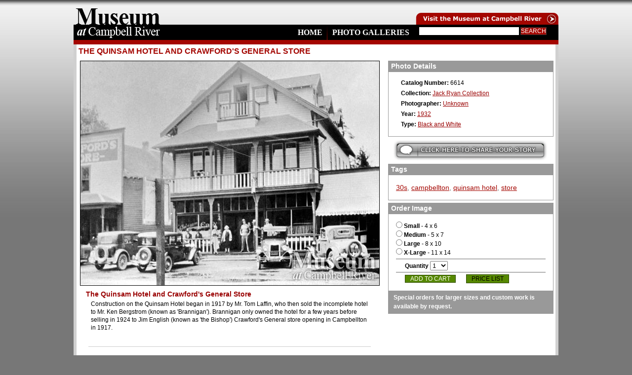

--- FILE ---
content_type: text/html; charset=utf-8
request_url: https://campbellriver.crmuseum.ca/photograph/quinsam-hotel-and-crawfords-general-store
body_size: 5409
content:
<!DOCTYPE html PUBLIC "-//W3C//DTD XHTML 1.0 Strict//EN" "http://www.w3.org/TR/xhtml1/DTD/xhtml1-strict.dtd">
<html xmlns="http://www.w3.org/1999/xhtml" lang="en" xml:lang="en" dir="ltr">
<head>
<meta http-equiv="Content-Type" content="text/html; charset=utf-8" />
<title>The Quinsam Hotel and Crawford&#039;s General Store | Campbell River Museum - Photo Gallery</title>

<!--[if IE 6]>
	<script language="JavaScript" type="text/javascript" src="/sites/all/themes/crmuseumgallery/javascript/ie_dd.js"></script>
	<script language="JavaScript" type="text/javascript" src="/sites/all/themes/crmuseumgallery/iepngfix_tilebg.js"></script>
	<style type="text/css">
		#logo, #museum_link, #background { behavior: url("/sites/all/themes/crmuseumgallery/iepngfix.htc"); }
	</style>
<![endif]-->

<meta http-equiv="Content-Type" content="text/html; charset=utf-8" />
<link rel="shortcut icon" href="/sites/all/themes/crmuseumgallery/favicon.ico" type="image/x-icon" />
<link type="text/css" rel="stylesheet" media="all" href="/sites/campbellriver.crmuseum.ca/files/css/css_78cf6e9ad558c356f3b48cb6c825ab5e.css" />
<script type="text/javascript" src="/sites/campbellriver.crmuseum.ca/files/js/js_127455e5de5de62fe3e84c200b753166.js"></script>
<script type="text/javascript" src="/sites/all/modules/cumulus/cumulus.js?E"></script>
<script type="text/javascript">
<!--//--><![CDATA[//><!--
jQuery.extend(Drupal.settings, { "basePath": "/", "googleanalytics": { "trackOutbound": 1, "trackMailto": 1, "trackDownload": 1, "trackDownloadExtensions": "7z|aac|arc|arj|asf|asx|avi|bin|csv|doc|exe|flv|gif|gz|gzip|hqx|jar|jpe?g|js|mp(2|3|4|e?g)|mov(ie)?|msi|msp|pdf|phps|png|ppt|qtm?|ra(m|r)?|sea|sit|tar|tgz|torrent|txt|wav|wma|wmv|wpd|xls|xml|z|zip" }, "lightbox2": { "rtl": 0, "file_path": "/(\\w\\w/)sites/campbellriver.crmuseum.ca/files", "default_image": "/sites/all/modules/lightbox2/images/brokenimage.jpg", "border_size": 10, "font_color": "000", "box_color": "fff", "top_position": "", "overlay_opacity": "0.8", "overlay_color": "000", "disable_close_click": 1, "resize_sequence": 0, "resize_speed": 400, "fade_in_speed": 400, "slide_down_speed": 600, "use_alt_layout": 1, "disable_resize": 0, "disable_zoom": 0, "force_show_nav": 0, "show_caption": true, "loop_items": 0, "node_link_text": "", "node_link_target": 0, "image_count": "Image !current of !total", "video_count": "Video !current of !total", "page_count": "Page !current of !total", "lite_press_x_close": "press \x3ca href=\"#\" onclick=\"hideLightbox(); return FALSE;\"\x3e\x3ckbd\x3ex\x3c/kbd\x3e\x3c/a\x3e to close", "download_link_text": "", "enable_login": false, "enable_contact": false, "keys_close": "c x 27", "keys_previous": "p 37", "keys_next": "n 39", "keys_zoom": "z", "keys_play_pause": "32", "display_image_size": "original", "image_node_sizes": "()", "trigger_lightbox_classes": "", "trigger_lightbox_group_classes": "", "trigger_slideshow_classes": "", "trigger_lightframe_classes": "", "trigger_lightframe_group_classes": "", "custom_class_handler": 0, "custom_trigger_classes": "", "disable_for_gallery_lists": true, "disable_for_acidfree_gallery_lists": true, "enable_acidfree_videos": true, "slideshow_interval": 5000, "slideshow_automatic_start": true, "slideshow_automatic_exit": true, "show_play_pause": true, "pause_on_next_click": false, "pause_on_previous_click": true, "loop_slides": false, "iframe_width": 600, "iframe_height": 400, "iframe_border": 1, "enable_video": 0 }, "spamspan": { "m": "spamspan", "u": "u", "d": "d", "h": "h", "t": "t" } });
//--><!]]>
</script>


<!--[if IE 6]>
<script type="text/javascript" src="/sites/all/themes/crmuseumgallery/javascript/ie_dd.js"></script>
<![endif]-->

<!--[if IE 6]>
	<style type="text/css">
		#background_image { position: fixed; top:0px; left:0px; }
		#background { position: absolute; top: 0px; left: 0px; z-index: 1000; }
	</style>
<![endif]-->

</head>
<body>

<!--img id="background_image" src="//imagecache/background_image/import/" alt="Campbell River, Vancouver Island Museum Photo Gallery" /-->

<div id="background">
	<div id="container">
		<div id="outer_wrapper">
		<div id="wrapper">
		<div id="inner_wrapper">

			<div id="header">
				<div id="museum_link"><a href="http://www.crmuseum.ca" title="Visit the Campell River Museum" target="_blank">Visit the Campell River Museum</a></div>
				<div id="logo"><a href="/index.php" title="Campell River, Vancouver Island Museum Photo Gallery Home Page">home</a></div>
				<div id="museum_archive_link"><div id="museum_archive_link_pad"><a href="http://gallery.crmuseum.ca/">Visit the Logging Archives</a></div></div>
			</div>
			
			<div id="search">
				<div id="search_pad">
					<form action="/photograph/quinsam-hotel-and-crawfords-general-store"  accept-charset="UTF-8" method="post" id="search-block-form">
<div><div class="container-inline search-block-form-container">
  <div class="form-item" id="edit-search-block-form-1-wrapper">
 <label for="edit-search-block-form-1">Search this site: </label>
 <input type="text" maxlength="128" name="search_block_form" id="edit-search-block-form-1" size="15" value="" title="Enter the terms you wish to search for." class="form-text" />
</div>
<input type="submit" name="op" id="edit-submit" value="Search"  class="form-submit" />
<input type="hidden" name="form_build_id" id="form-ePnlcevY2UHSm_i0pgy9ZrSxoEzmxK-OBIO_C8R53_M" value="form-ePnlcevY2UHSm_i0pgy9ZrSxoEzmxK-OBIO_C8R53_M"  />
<input type="hidden" name="form_id" id="edit-search-block-form" value="search_block_form"  />
</div>

</div></form>
				</div>
			</div>
			
			<div id="navigation">
				<ul class="menu"><li class="leaf first"><a href="/campbell-river-museum-photo-galleries-archives" title="Photo Galleries">Photo Galleries</a></li>
<li class="leaf last"><a href="/index.php" title="Home">Home</a></li>
</ul>			</div>
			
						
			
			<div id="content_wrapper">
				<div id="content_inner_wrapper">
				
									
					<div id="column_one">
						<div id="column_one_pad">
													</div>
					</div><!-- EOF COLUMN ONE -->
					
					<div id="column_two">
					  	<div id="column_two_pad">
							<h1>The Quinsam Hotel and Crawford&#039;s General Store</h1>
																																																	

<div id="photos_wrapper">

	<div id="photo_breadcrumbs">
		<div id="photo_breadcrumbs_pad">
					</div>
	</div><!-- EOF photo_breadcrumbs -->
	
	<div id="photo_column_one">
		<div id="photo_column_one_pad">
			<div id="photo_large"><a href="https://campbellriver.crmuseum.ca/sites/campbellriver.crmuseum.ca/files/imagecache/Gallery_Photo/import/mcr006614.jpg" rel="lightbox[field_photograph_file][The Quinsam Hotel and Crawford&#039;s General Store]" class="imagefield imagefield-lightbox2 imagefield-lightbox2-photograph imagefield-field_photograph_file imagecache imagecache-field_photograph_file imagecache-photograph imagecache-field_photograph_file-photograph"><img src="https://campbellriver.crmuseum.ca/sites/campbellriver.crmuseum.ca/files/imagecache/photograph/import/mcr006614.jpg" alt="The Quinsam Hotel and Crawford&#039;s General Store" title="" width="605" height="454"/></a></div>
			<h2>The Quinsam Hotel and Crawford's General Store</h2>
			<div id="photo_description">Construction on the Quinsam Hotel began in 1917 by Mr. Tom Laffin, who then sold the incomplete hotel to Mr. Ken Bergstrom (known as &#039;Brannigan&#039;). Brannigan only owned the hotel for a few years before selling in 1924 to Jim English (known as &#039;the Bishop&#039;)  Crawford&#039;s General store opening in Campbellton in 1917.
</div>
			<div id="photo_navigation">  </div>
		</div>
	</div><!-- EOF photo_column_one -->
	
	<div id="photo_column_two">
		<div id="photo_column_two_pad">
			
			<div class="photo_sidebar_block_wrapper" id="photo_details">
				<h2>Photo Details</h2>
				<div class="photo_sidebar_block_content">
					<ul>
						<li><strong>Catalog Number:</strong> 6614</li>
						<li><strong>Collection:</strong> 
							<a href="/category/collection/jack-ryan-collection">Jack Ryan Collection</a>						</li>
						<li><strong>Photographer:</strong> 
							<a href="/category/photographer/unknown">Unknown</a>						</li>
						<li><strong>Year:</strong> 
						<a href="/taxonomy/term/157">1932</a>						</li>
						<li><strong>Type:</strong> 
						<a href="/taxonomy/term/138">Black and White</a>						</li>
											</ul>
				</div>
			</div><!-- EOF photo_details -->
			
			<div id="submit_story"><a href="/story-contribution?catalog_number=6614 ">Submit your story</a></div>
			<div class="clear"></div>
			
			<div class="photo_sidebar_block_wrapper" id="photo_tags">
				<h2>Tags</h2>
				<div class="photo_sidebar_block_content">
					<a href="/category/keywords/30s">30s</a>, <a href="/category/keywords/campbellton">campbellton</a>, <a href="/category/keywords/quinsam-hotel">quinsam hotel</a>, <a href="/category/keywords/store">store</a>				</div>
			</div><!-- EOF photo_tags -->
		
			<div class="photo_sidebar_block_wrapper" id="photo_order">
				<h2>Order Image</h2>
				<div class="photo_sidebar_block_content">
					<form id="photo_sidebar_order_form" name="photo_sidebar_order_form" method="post" action="/add-photo-to-cart">
						<label><input type="radio" name="size" value="1" class="order_photos_checkboxes" /> <strong>Small</strong> - 4 x 6</label><br />
						<label><input type="radio" name="size" value="2" class="order_photos_checkboxes" /> <strong>Medium</strong> - 5 x 7</label><br />
						<label><input type="radio" name="size" value="3" class="order_photos_checkboxes" /> <strong>Large</strong> - 8 x 10</label><br />
						<label><input type="radio" name="size" value="4" class="order_photos_checkboxes" /> <strong>X-Large</strong> - 11 x 14</label><br />
						<hr size="1" noshade="noshade" />

						<label id="quantity"><strong>Quantity</strong></label>
							<select name="quantity">
								<option value="1" selected="selected"  >1</option>
								<option value="2">2</option>
								<option value="3">3</option>
								<option value="4">4</option>
								<option value="5">5</option>
								<option value="6">6</option>
								<option value="7">7</option>
								<option value="8">8</option>
								<option value="9">9</option>
								<option value="10">10</option>
							</select>
						</label><br />
						<hr size="1" noshade="noshade" />

						<input type="hidden" name="method" value="add" />
						<input type="hidden" name="title" value="The Quinsam Hotel and Crawford's General Store" />
						<input type="hidden" name="destination" value="/photograph/quinsam-hotel-and-crawfords-general-store" />
						<input type="hidden" name="catalog_number" value="6614" />
						<input type="submit" name="submit" id="submit" value="Add To Cart" />
						<a href="/photograph-price-list" target="_blank" id="price_list">Price List</a>
					</form>
					
				</div>
				<div id="photo_sidebar_order_footer"><strong><p>Special orders for larger sizes and custom work is available by request.</p></strong></div>
			</div><!-- EOF photo_order -->
			
					
		</div>
	</div><!-- EOF photo_column_two -->

</div>

<script type="text/javascript">
jQuery(document).ready(function(){
$('#navigation a').removeAttr("title");
});
</script>							<div class="clear"></div>
						</div>
					</div><!-- EOF COLUMN TWO -->
				</div>
			</div><!-- EOF CONTENT WRAPPER -->

		</div>
		</div>
		</div>
	</div>


	<div id="footer_wrapper">
		<div id="footer_background">
			<div id="footer">
			
				<div id="footer_three_boxes">
					<div id="footer_left_wrapper"><div class="footer_box_pad"><h2>Random Galleries</h2>
<ul>
<li><a href="/category/gallery/early-settlers">Early Settlers</a></li><li><a href="/category/gallery/elizabeth-quocksister-collection">Elizabeth Quocksister Collection</a></li><li><a href="/category/gallery/hydro-development">Hydro Development</a></li><li><a href="/category/gallery/ripple-rock">Ripple Rock</a></li><li><a href="/category/gallery/transportation">Transportation</a></li><li><a href="/category/gallery/willow-point">Willow Point</a></li></ul></div></div>
					<div id="footer_center_wrapper">        <div id="tags">
        <a href="/category/keywords/30s" class="tagadelic level1" rel="tag" title="">30s</a> 
<a href="/category/keywords/40s" class="tagadelic level4" rel="tag" title="">40s</a> 
<a href="/category/keywords/50s" class="tagadelic level6" rel="tag" title="">50s</a> 
<a href="/category/keywords/60s" class="tagadelic level6" rel="tag" title="">60s</a> 
<a href="/category/keywords/70s" class="tagadelic level3" rel="tag" title="">70s</a> 
<a href="/category/keywords/80s" class="tagadelic level1" rel="tag" title="">80s</a> 
<a href="/category/keywords/beach" class="tagadelic level2" rel="tag" title="">beach</a> 
<a href="/category/keywords/children" class="tagadelic level1" rel="tag" title="">children</a> 
<a href="/category/keywords/downtown" class="tagadelic level1" rel="tag" title="">downtown</a> 
<a href="/category/keywords/fish" class="tagadelic level5" rel="tag" title="">fish</a> 
<a href="/category/keywords/fishing-guide" class="tagadelic level1" rel="tag" title="">fishing guide</a> 
<a href="/category/keywords/painters-lodge" class="tagadelic level2" rel="tag" title="">painter&#039;s lodge</a> 
<a href="/category/keywords/parade" class="tagadelic level2" rel="tag" title="">parade</a> 
<a href="/category/keywords/postcard" class="tagadelic level1" rel="tag" title="">postcard</a> 
<a href="/category/keywords/salmon" class="tagadelic level6" rel="tag" title="">salmon</a> 
<a href="/category/keywords/scale" class="tagadelic level2" rel="tag" title="">scale</a> 
<a href="/category/keywords/sportfishing" class="tagadelic level1" rel="tag" title="">sportfishing</a> 
<a href="/category/keywords/thulin-family" class="tagadelic level2" rel="tag" title="">Thulin family</a> 
<a href="/category/keywords/tyee" class="tagadelic level3" rel="tag" title="">tyee</a> 
<a href="/category/keywords/tyee-club" class="tagadelic level6" rel="tag" title="">tyee club</a> 
<a href="/category/keywords/tyee-spit" class="tagadelic level1" rel="tag" title="">tyee spit</a> 
<a href="/category/keywords/waterfront" class="tagadelic level2" rel="tag" title="">waterfront</a> 
<a href="/category/keywords/wharf" class="tagadelic level1" rel="tag" title="">wharf</a> 
<a href="/category/keywords/willows-hotel" class="tagadelic level1" rel="tag" title="">willows hotel</a> 

        <script type="text/javascript">
          var rnumber = Math.floor(Math.random()*9999999);
          var widget_so = new SWFObject("/sites/all/modules/cumulus/cumulus.swf?r="+rnumber, "cumulusflash", "308", "300", "9", "ffffff");
          widget_so.addParam("wmode", "transparent");
          widget_so.addParam("allowScriptAccess", "always");
          widget_so.addVariable("tcolor", "0xff0000");
          widget_so.addVariable("tcolor2", "0x000000");
          widget_so.addVariable("hicolor", "0xffffff");
          widget_so.addVariable("tspeed", "100");
          widget_so.addVariable("distr", "true");
          widget_so.addVariable("mode", "tags");
          widget_so.addVariable("tagcloud", "%3Ctags%3E%3Ca+href%3D%22https%3A%2F%2Fcampbellriver.crmuseum.ca%2Fcategory%2Fkeywords%2F30s%22+style%3D%22%26quot%3Bfont-size%3A+10px%3B%26quot%3B%22%3E30s%3C%2Fa%3E+%0A%3Ca+href%3D%22https%3A%2F%2Fcampbellriver.crmuseum.ca%2Fcategory%2Fkeywords%2F40s%22+style%3D%22%26quot%3Bfont-size%3A+16px%3B%26quot%3B%22%3E40s%3C%2Fa%3E+%0A%3Ca+href%3D%22https%3A%2F%2Fcampbellriver.crmuseum.ca%2Fcategory%2Fkeywords%2F50s%22+style%3D%22%26quot%3Bfont-size%3A+20px%3B%26quot%3B%22%3E50s%3C%2Fa%3E+%0A%3Ca+href%3D%22https%3A%2F%2Fcampbellriver.crmuseum.ca%2Fcategory%2Fkeywords%2F60s%22+style%3D%22%26quot%3Bfont-size%3A+20px%3B%26quot%3B%22%3E60s%3C%2Fa%3E+%0A%3Ca+href%3D%22https%3A%2F%2Fcampbellriver.crmuseum.ca%2Fcategory%2Fkeywords%2F70s%22+style%3D%22%26quot%3Bfont-size%3A+14px%3B%26quot%3B%22%3E70s%3C%2Fa%3E+%0A%3Ca+href%3D%22https%3A%2F%2Fcampbellriver.crmuseum.ca%2Fcategory%2Fkeywords%2F80s%22+style%3D%22%26quot%3Bfont-size%3A+10px%3B%26quot%3B%22%3E80s%3C%2Fa%3E+%0A%3Ca+href%3D%22https%3A%2F%2Fcampbellriver.crmuseum.ca%2Fcategory%2Fkeywords%2Fbeach%22+style%3D%22%26quot%3Bfont-size%3A+12px%3B%26quot%3B%22%3Ebeach%3C%2Fa%3E+%0A%3Ca+href%3D%22https%3A%2F%2Fcampbellriver.crmuseum.ca%2Fcategory%2Fkeywords%2Fchildren%22+style%3D%22%26quot%3Bfont-size%3A+10px%3B%26quot%3B%22%3Echildren%3C%2Fa%3E+%0A%3Ca+href%3D%22https%3A%2F%2Fcampbellriver.crmuseum.ca%2Fcategory%2Fkeywords%2Fdowntown%22+style%3D%22%26quot%3Bfont-size%3A+10px%3B%26quot%3B%22%3Edowntown%3C%2Fa%3E+%0A%3Ca+href%3D%22https%3A%2F%2Fcampbellriver.crmuseum.ca%2Fcategory%2Fkeywords%2Ffish%22+style%3D%22%26quot%3Bfont-size%3A+18px%3B%26quot%3B%22%3Efish%3C%2Fa%3E+%0A%3Ca+href%3D%22https%3A%2F%2Fcampbellriver.crmuseum.ca%2Fcategory%2Fkeywords%2Ffishing-guide%22+style%3D%22%26quot%3Bfont-size%3A+10px%3B%26quot%3B%22%3Efishing+guide%3C%2Fa%3E+%0A%3Ca+href%3D%22https%3A%2F%2Fcampbellriver.crmuseum.ca%2Fcategory%2Fkeywords%2Fpainters-lodge%22+style%3D%22%26quot%3Bfont-size%3A+12px%3B%26quot%3B%22%3Epainter%26%23039%3Bs+lodge%3C%2Fa%3E+%0A%3Ca+href%3D%22https%3A%2F%2Fcampbellriver.crmuseum.ca%2Fcategory%2Fkeywords%2Fparade%22+style%3D%22%26quot%3Bfont-size%3A+12px%3B%26quot%3B%22%3Eparade%3C%2Fa%3E+%0A%3Ca+href%3D%22https%3A%2F%2Fcampbellriver.crmuseum.ca%2Fcategory%2Fkeywords%2Fpostcard%22+style%3D%22%26quot%3Bfont-size%3A+10px%3B%26quot%3B%22%3Epostcard%3C%2Fa%3E+%0A%3Ca+href%3D%22https%3A%2F%2Fcampbellriver.crmuseum.ca%2Fcategory%2Fkeywords%2Fsalmon%22+style%3D%22%26quot%3Bfont-size%3A+20px%3B%26quot%3B%22%3Esalmon%3C%2Fa%3E+%0A%3Ca+href%3D%22https%3A%2F%2Fcampbellriver.crmuseum.ca%2Fcategory%2Fkeywords%2Fscale%22+style%3D%22%26quot%3Bfont-size%3A+12px%3B%26quot%3B%22%3Escale%3C%2Fa%3E+%0A%3Ca+href%3D%22https%3A%2F%2Fcampbellriver.crmuseum.ca%2Fcategory%2Fkeywords%2Fsportfishing%22+style%3D%22%26quot%3Bfont-size%3A+10px%3B%26quot%3B%22%3Esportfishing%3C%2Fa%3E+%0A%3Ca+href%3D%22https%3A%2F%2Fcampbellriver.crmuseum.ca%2Fcategory%2Fkeywords%2Fthulin-family%22+style%3D%22%26quot%3Bfont-size%3A+12px%3B%26quot%3B%22%3EThulin+family%3C%2Fa%3E+%0A%3Ca+href%3D%22https%3A%2F%2Fcampbellriver.crmuseum.ca%2Fcategory%2Fkeywords%2Ftyee%22+style%3D%22%26quot%3Bfont-size%3A+14px%3B%26quot%3B%22%3Etyee%3C%2Fa%3E+%0A%3Ca+href%3D%22https%3A%2F%2Fcampbellriver.crmuseum.ca%2Fcategory%2Fkeywords%2Ftyee-club%22+style%3D%22%26quot%3Bfont-size%3A+20px%3B%26quot%3B%22%3Etyee+club%3C%2Fa%3E+%0A%3Ca+href%3D%22https%3A%2F%2Fcampbellriver.crmuseum.ca%2Fcategory%2Fkeywords%2Ftyee-spit%22+style%3D%22%26quot%3Bfont-size%3A+10px%3B%26quot%3B%22%3Etyee+spit%3C%2Fa%3E+%0A%3Ca+href%3D%22https%3A%2F%2Fcampbellriver.crmuseum.ca%2Fcategory%2Fkeywords%2Fwaterfront%22+style%3D%22%26quot%3Bfont-size%3A+12px%3B%26quot%3B%22%3Ewaterfront%3C%2Fa%3E+%0A%3Ca+href%3D%22https%3A%2F%2Fcampbellriver.crmuseum.ca%2Fcategory%2Fkeywords%2Fwharf%22+style%3D%22%26quot%3Bfont-size%3A+10px%3B%26quot%3B%22%3Ewharf%3C%2Fa%3E+%0A%3Ca+href%3D%22https%3A%2F%2Fcampbellriver.crmuseum.ca%2Fcategory%2Fkeywords%2Fwillows-hotel%22+style%3D%22%26quot%3Bfont-size%3A+10px%3B%26quot%3B%22%3Ewillows+hotel%3C%2Fa%3E+%0A%3C%2Ftags%3E");
          widget_so.write("tags");
        </script>
        </div>
        <div class="more-link"><a href="/tagadelic/chunk/5">more tags</a></div></div>
					<div id="footer_right_wrapper"><div class="footer_box_pad"><div id="footer_contact">
   <h2>Campbell River Museum & Archives</h2>
   470 Island Highway<br />
   Campbell River<br />
   British Columbia V9W 2B7<br />
   <strong>(250) 287-3103</strong>
</div>
<div id="footer_image_copyright">
   <a href="/copyright-of-images">Image Copyright Notice</a>
</div></div></div>
				</div>
				
			</div>
		</div>
	</div><!-- EOF FOOTER WRAPPER -->

	<div id="credits_wrapper">
		<div id="credits_background">
			<div id="copyright"><strong>Copyright &copy; - 2011 - Campbell River Museum Gallery - All Rights Reserved</strong></div>
			<div id="credits"><a href="http://www.chameleoncreative.com" target="_blank" title="Web Site Design, Campbell River, Vancouver Island BC Canada"><strong>Web Design Vancouver Island</strong><br />Chameleon Creative Graphic &amp; Web Design Inc.</a></div>
		</div>
	</div>



</div>
<script type="text/javascript">
<!--//--><![CDATA[//><!--
var _gaq = _gaq || [];_gaq.push(["_setAccount", "UA-22979078-11"]);_gaq.push(["_trackPageview"]);(function() {var ga = document.createElement("script");ga.type = "text/javascript";ga.async = true;ga.src = ("https:" == document.location.protocol ? "https://ssl" : "http://www") + ".google-analytics.com/ga.js";var s = document.getElementsByTagName("script")[0];s.parentNode.insertBefore(ga, s);})();
//--><!]]>
</script>
</body>
</html>					
					
